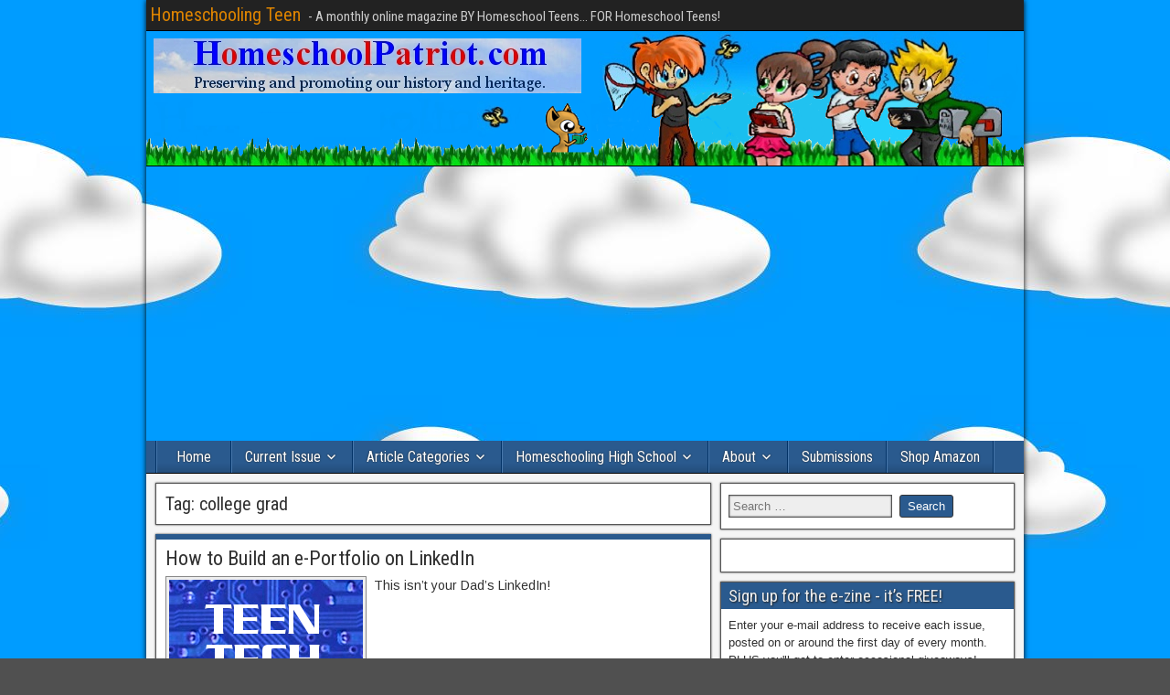

--- FILE ---
content_type: text/html; charset=utf-8
request_url: https://www.google.com/recaptcha/api2/aframe
body_size: 266
content:
<!DOCTYPE HTML><html><head><meta http-equiv="content-type" content="text/html; charset=UTF-8"></head><body><script nonce="I3TAokCEaOhal8mLJ8Ozxw">/** Anti-fraud and anti-abuse applications only. See google.com/recaptcha */ try{var clients={'sodar':'https://pagead2.googlesyndication.com/pagead/sodar?'};window.addEventListener("message",function(a){try{if(a.source===window.parent){var b=JSON.parse(a.data);var c=clients[b['id']];if(c){var d=document.createElement('img');d.src=c+b['params']+'&rc='+(localStorage.getItem("rc::a")?sessionStorage.getItem("rc::b"):"");window.document.body.appendChild(d);sessionStorage.setItem("rc::e",parseInt(sessionStorage.getItem("rc::e")||0)+1);localStorage.setItem("rc::h",'1768766820773');}}}catch(b){}});window.parent.postMessage("_grecaptcha_ready", "*");}catch(b){}</script></body></html>